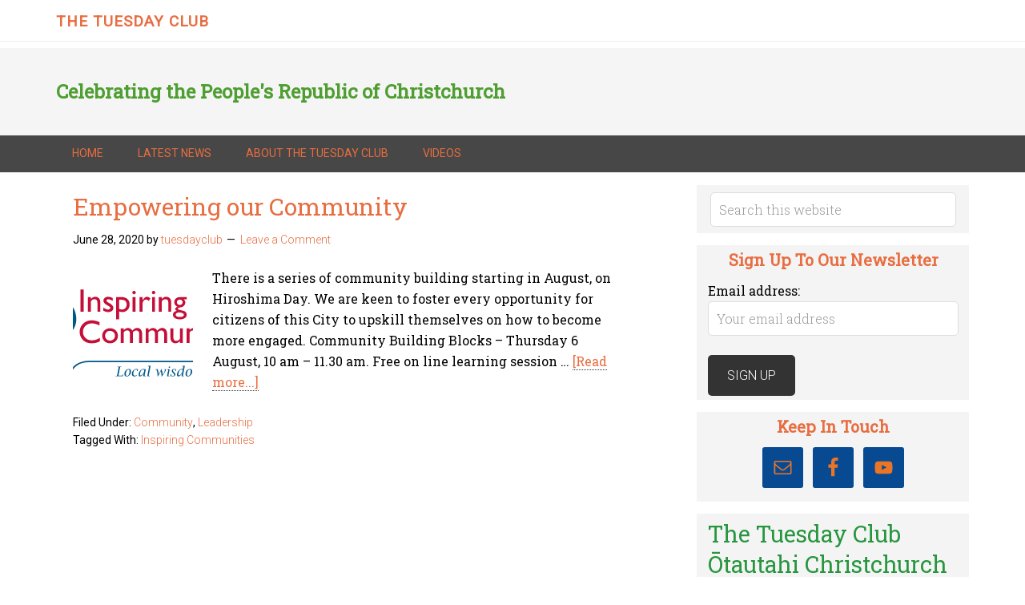

--- FILE ---
content_type: text/html; charset=UTF-8
request_url: https://tuesdayclub.nz/tag/inspiring-communities/
body_size: 51677
content:
<!DOCTYPE html>
<html lang="en-US">
<head >
<meta charset="UTF-8" />
<meta name="viewport" content="width=device-width, initial-scale=1" />
<meta name='robots' content='index, follow, max-image-preview:large, max-snippet:-1, max-video-preview:-1' />
	<style>img:is([sizes="auto" i], [sizes^="auto," i]) { contain-intrinsic-size: 3000px 1500px }</style>
	
	<!-- This site is optimized with the Yoast SEO plugin v26.7 - https://yoast.com/wordpress/plugins/seo/ -->
	<title>Inspiring Communities Archives - The Tuesday Club</title>
	<link rel="canonical" href="https://tuesdayclub.nz/tag/inspiring-communities/" />
	<meta property="og:locale" content="en_US" />
	<meta property="og:type" content="article" />
	<meta property="og:title" content="Inspiring Communities Archives - The Tuesday Club" />
	<meta property="og:url" content="https://tuesdayclub.nz/tag/inspiring-communities/" />
	<meta property="og:site_name" content="The Tuesday Club" />
	<meta name="twitter:card" content="summary_large_image" />
	<script type="application/ld+json" class="yoast-schema-graph">{"@context":"https://schema.org","@graph":[{"@type":"CollectionPage","@id":"https://tuesdayclub.nz/tag/inspiring-communities/","url":"https://tuesdayclub.nz/tag/inspiring-communities/","name":"Inspiring Communities Archives - The Tuesday Club","isPartOf":{"@id":"https://tuesdayclub.nz/#website"},"primaryImageOfPage":{"@id":"https://tuesdayclub.nz/tag/inspiring-communities/#primaryimage"},"image":{"@id":"https://tuesdayclub.nz/tag/inspiring-communities/#primaryimage"},"thumbnailUrl":"https://tuesdayclub.nz/wp-content/uploads/2020/06/Inspiring-Communities.png","breadcrumb":{"@id":"https://tuesdayclub.nz/tag/inspiring-communities/#breadcrumb"},"inLanguage":"en-US"},{"@type":"ImageObject","inLanguage":"en-US","@id":"https://tuesdayclub.nz/tag/inspiring-communities/#primaryimage","url":"https://tuesdayclub.nz/wp-content/uploads/2020/06/Inspiring-Communities.png","contentUrl":"https://tuesdayclub.nz/wp-content/uploads/2020/06/Inspiring-Communities.png","width":300,"height":136},{"@type":"BreadcrumbList","@id":"https://tuesdayclub.nz/tag/inspiring-communities/#breadcrumb","itemListElement":[{"@type":"ListItem","position":1,"name":"Home","item":"https://tuesdayclub.nz/"},{"@type":"ListItem","position":2,"name":"Inspiring Communities"}]},{"@type":"WebSite","@id":"https://tuesdayclub.nz/#website","url":"https://tuesdayclub.nz/","name":"The Tuesday Club","description":"Celebrating the People&#039;s Republic of Christchurch","publisher":{"@id":"https://tuesdayclub.nz/#/schema/person/ceffee0807da7267add683f30569593d"},"potentialAction":[{"@type":"SearchAction","target":{"@type":"EntryPoint","urlTemplate":"https://tuesdayclub.nz/?s={search_term_string}"},"query-input":{"@type":"PropertyValueSpecification","valueRequired":true,"valueName":"search_term_string"}}],"inLanguage":"en-US"},{"@type":["Person","Organization"],"@id":"https://tuesdayclub.nz/#/schema/person/ceffee0807da7267add683f30569593d","name":"Garry Moore","image":{"@type":"ImageObject","inLanguage":"en-US","@id":"https://tuesdayclub.nz/#/schema/person/image/","url":"https://tuesdayclub.nz/wp-content/uploads/2019/08/Garry-Moore.jpg","contentUrl":"https://tuesdayclub.nz/wp-content/uploads/2019/08/Garry-Moore.jpg","width":220,"height":255,"caption":"Garry Moore"},"logo":{"@id":"https://tuesdayclub.nz/#/schema/person/image/"},"sameAs":["https://tuesdayclub.nz/","https://www.facebook.com/garry.moore.3979"]}]}</script>
	<!-- / Yoast SEO plugin. -->


<link rel='dns-prefetch' href='//fonts.googleapis.com' />
<link rel="alternate" type="application/rss+xml" title="The Tuesday Club &raquo; Feed" href="https://tuesdayclub.nz/feed/" />
<link rel="alternate" type="application/rss+xml" title="The Tuesday Club &raquo; Comments Feed" href="https://tuesdayclub.nz/comments/feed/" />
<link rel="alternate" type="application/rss+xml" title="The Tuesday Club &raquo; Inspiring Communities Tag Feed" href="https://tuesdayclub.nz/tag/inspiring-communities/feed/" />
<script type="text/javascript">
/* <![CDATA[ */
window._wpemojiSettings = {"baseUrl":"https:\/\/s.w.org\/images\/core\/emoji\/16.0.1\/72x72\/","ext":".png","svgUrl":"https:\/\/s.w.org\/images\/core\/emoji\/16.0.1\/svg\/","svgExt":".svg","source":{"concatemoji":"https:\/\/tuesdayclub.nz\/wp-includes\/js\/wp-emoji-release.min.js?ver=6.8.3"}};
/*! This file is auto-generated */
!function(s,n){var o,i,e;function c(e){try{var t={supportTests:e,timestamp:(new Date).valueOf()};sessionStorage.setItem(o,JSON.stringify(t))}catch(e){}}function p(e,t,n){e.clearRect(0,0,e.canvas.width,e.canvas.height),e.fillText(t,0,0);var t=new Uint32Array(e.getImageData(0,0,e.canvas.width,e.canvas.height).data),a=(e.clearRect(0,0,e.canvas.width,e.canvas.height),e.fillText(n,0,0),new Uint32Array(e.getImageData(0,0,e.canvas.width,e.canvas.height).data));return t.every(function(e,t){return e===a[t]})}function u(e,t){e.clearRect(0,0,e.canvas.width,e.canvas.height),e.fillText(t,0,0);for(var n=e.getImageData(16,16,1,1),a=0;a<n.data.length;a++)if(0!==n.data[a])return!1;return!0}function f(e,t,n,a){switch(t){case"flag":return n(e,"\ud83c\udff3\ufe0f\u200d\u26a7\ufe0f","\ud83c\udff3\ufe0f\u200b\u26a7\ufe0f")?!1:!n(e,"\ud83c\udde8\ud83c\uddf6","\ud83c\udde8\u200b\ud83c\uddf6")&&!n(e,"\ud83c\udff4\udb40\udc67\udb40\udc62\udb40\udc65\udb40\udc6e\udb40\udc67\udb40\udc7f","\ud83c\udff4\u200b\udb40\udc67\u200b\udb40\udc62\u200b\udb40\udc65\u200b\udb40\udc6e\u200b\udb40\udc67\u200b\udb40\udc7f");case"emoji":return!a(e,"\ud83e\udedf")}return!1}function g(e,t,n,a){var r="undefined"!=typeof WorkerGlobalScope&&self instanceof WorkerGlobalScope?new OffscreenCanvas(300,150):s.createElement("canvas"),o=r.getContext("2d",{willReadFrequently:!0}),i=(o.textBaseline="top",o.font="600 32px Arial",{});return e.forEach(function(e){i[e]=t(o,e,n,a)}),i}function t(e){var t=s.createElement("script");t.src=e,t.defer=!0,s.head.appendChild(t)}"undefined"!=typeof Promise&&(o="wpEmojiSettingsSupports",i=["flag","emoji"],n.supports={everything:!0,everythingExceptFlag:!0},e=new Promise(function(e){s.addEventListener("DOMContentLoaded",e,{once:!0})}),new Promise(function(t){var n=function(){try{var e=JSON.parse(sessionStorage.getItem(o));if("object"==typeof e&&"number"==typeof e.timestamp&&(new Date).valueOf()<e.timestamp+604800&&"object"==typeof e.supportTests)return e.supportTests}catch(e){}return null}();if(!n){if("undefined"!=typeof Worker&&"undefined"!=typeof OffscreenCanvas&&"undefined"!=typeof URL&&URL.createObjectURL&&"undefined"!=typeof Blob)try{var e="postMessage("+g.toString()+"("+[JSON.stringify(i),f.toString(),p.toString(),u.toString()].join(",")+"));",a=new Blob([e],{type:"text/javascript"}),r=new Worker(URL.createObjectURL(a),{name:"wpTestEmojiSupports"});return void(r.onmessage=function(e){c(n=e.data),r.terminate(),t(n)})}catch(e){}c(n=g(i,f,p,u))}t(n)}).then(function(e){for(var t in e)n.supports[t]=e[t],n.supports.everything=n.supports.everything&&n.supports[t],"flag"!==t&&(n.supports.everythingExceptFlag=n.supports.everythingExceptFlag&&n.supports[t]);n.supports.everythingExceptFlag=n.supports.everythingExceptFlag&&!n.supports.flag,n.DOMReady=!1,n.readyCallback=function(){n.DOMReady=!0}}).then(function(){return e}).then(function(){var e;n.supports.everything||(n.readyCallback(),(e=n.source||{}).concatemoji?t(e.concatemoji):e.wpemoji&&e.twemoji&&(t(e.twemoji),t(e.wpemoji)))}))}((window,document),window._wpemojiSettings);
/* ]]> */
</script>
<link rel='stylesheet' id='minimum-pro-theme-css' href='https://tuesdayclub.nz/wp-content/themes/minimum-pro/style.css?ver=3.0.1' type='text/css' media='all' />
<style id='wp-emoji-styles-inline-css' type='text/css'>

	img.wp-smiley, img.emoji {
		display: inline !important;
		border: none !important;
		box-shadow: none !important;
		height: 1em !important;
		width: 1em !important;
		margin: 0 0.07em !important;
		vertical-align: -0.1em !important;
		background: none !important;
		padding: 0 !important;
	}
</style>
<link rel='stylesheet' id='wp-block-library-css' href='https://tuesdayclub.nz/wp-includes/css/dist/block-library/style.min.css?ver=6.8.3' type='text/css' media='all' />
<style id='classic-theme-styles-inline-css' type='text/css'>
/*! This file is auto-generated */
.wp-block-button__link{color:#fff;background-color:#32373c;border-radius:9999px;box-shadow:none;text-decoration:none;padding:calc(.667em + 2px) calc(1.333em + 2px);font-size:1.125em}.wp-block-file__button{background:#32373c;color:#fff;text-decoration:none}
</style>
<style id='global-styles-inline-css' type='text/css'>
:root{--wp--preset--aspect-ratio--square: 1;--wp--preset--aspect-ratio--4-3: 4/3;--wp--preset--aspect-ratio--3-4: 3/4;--wp--preset--aspect-ratio--3-2: 3/2;--wp--preset--aspect-ratio--2-3: 2/3;--wp--preset--aspect-ratio--16-9: 16/9;--wp--preset--aspect-ratio--9-16: 9/16;--wp--preset--color--black: #000000;--wp--preset--color--cyan-bluish-gray: #abb8c3;--wp--preset--color--white: #ffffff;--wp--preset--color--pale-pink: #f78da7;--wp--preset--color--vivid-red: #cf2e2e;--wp--preset--color--luminous-vivid-orange: #ff6900;--wp--preset--color--luminous-vivid-amber: #fcb900;--wp--preset--color--light-green-cyan: #7bdcb5;--wp--preset--color--vivid-green-cyan: #00d084;--wp--preset--color--pale-cyan-blue: #8ed1fc;--wp--preset--color--vivid-cyan-blue: #0693e3;--wp--preset--color--vivid-purple: #9b51e0;--wp--preset--gradient--vivid-cyan-blue-to-vivid-purple: linear-gradient(135deg,rgba(6,147,227,1) 0%,rgb(155,81,224) 100%);--wp--preset--gradient--light-green-cyan-to-vivid-green-cyan: linear-gradient(135deg,rgb(122,220,180) 0%,rgb(0,208,130) 100%);--wp--preset--gradient--luminous-vivid-amber-to-luminous-vivid-orange: linear-gradient(135deg,rgba(252,185,0,1) 0%,rgba(255,105,0,1) 100%);--wp--preset--gradient--luminous-vivid-orange-to-vivid-red: linear-gradient(135deg,rgba(255,105,0,1) 0%,rgb(207,46,46) 100%);--wp--preset--gradient--very-light-gray-to-cyan-bluish-gray: linear-gradient(135deg,rgb(238,238,238) 0%,rgb(169,184,195) 100%);--wp--preset--gradient--cool-to-warm-spectrum: linear-gradient(135deg,rgb(74,234,220) 0%,rgb(151,120,209) 20%,rgb(207,42,186) 40%,rgb(238,44,130) 60%,rgb(251,105,98) 80%,rgb(254,248,76) 100%);--wp--preset--gradient--blush-light-purple: linear-gradient(135deg,rgb(255,206,236) 0%,rgb(152,150,240) 100%);--wp--preset--gradient--blush-bordeaux: linear-gradient(135deg,rgb(254,205,165) 0%,rgb(254,45,45) 50%,rgb(107,0,62) 100%);--wp--preset--gradient--luminous-dusk: linear-gradient(135deg,rgb(255,203,112) 0%,rgb(199,81,192) 50%,rgb(65,88,208) 100%);--wp--preset--gradient--pale-ocean: linear-gradient(135deg,rgb(255,245,203) 0%,rgb(182,227,212) 50%,rgb(51,167,181) 100%);--wp--preset--gradient--electric-grass: linear-gradient(135deg,rgb(202,248,128) 0%,rgb(113,206,126) 100%);--wp--preset--gradient--midnight: linear-gradient(135deg,rgb(2,3,129) 0%,rgb(40,116,252) 100%);--wp--preset--font-size--small: 13px;--wp--preset--font-size--medium: 20px;--wp--preset--font-size--large: 36px;--wp--preset--font-size--x-large: 42px;--wp--preset--spacing--20: 0.44rem;--wp--preset--spacing--30: 0.67rem;--wp--preset--spacing--40: 1rem;--wp--preset--spacing--50: 1.5rem;--wp--preset--spacing--60: 2.25rem;--wp--preset--spacing--70: 3.38rem;--wp--preset--spacing--80: 5.06rem;--wp--preset--shadow--natural: 6px 6px 9px rgba(0, 0, 0, 0.2);--wp--preset--shadow--deep: 12px 12px 50px rgba(0, 0, 0, 0.4);--wp--preset--shadow--sharp: 6px 6px 0px rgba(0, 0, 0, 0.2);--wp--preset--shadow--outlined: 6px 6px 0px -3px rgba(255, 255, 255, 1), 6px 6px rgba(0, 0, 0, 1);--wp--preset--shadow--crisp: 6px 6px 0px rgba(0, 0, 0, 1);}:where(.is-layout-flex){gap: 0.5em;}:where(.is-layout-grid){gap: 0.5em;}body .is-layout-flex{display: flex;}.is-layout-flex{flex-wrap: wrap;align-items: center;}.is-layout-flex > :is(*, div){margin: 0;}body .is-layout-grid{display: grid;}.is-layout-grid > :is(*, div){margin: 0;}:where(.wp-block-columns.is-layout-flex){gap: 2em;}:where(.wp-block-columns.is-layout-grid){gap: 2em;}:where(.wp-block-post-template.is-layout-flex){gap: 1.25em;}:where(.wp-block-post-template.is-layout-grid){gap: 1.25em;}.has-black-color{color: var(--wp--preset--color--black) !important;}.has-cyan-bluish-gray-color{color: var(--wp--preset--color--cyan-bluish-gray) !important;}.has-white-color{color: var(--wp--preset--color--white) !important;}.has-pale-pink-color{color: var(--wp--preset--color--pale-pink) !important;}.has-vivid-red-color{color: var(--wp--preset--color--vivid-red) !important;}.has-luminous-vivid-orange-color{color: var(--wp--preset--color--luminous-vivid-orange) !important;}.has-luminous-vivid-amber-color{color: var(--wp--preset--color--luminous-vivid-amber) !important;}.has-light-green-cyan-color{color: var(--wp--preset--color--light-green-cyan) !important;}.has-vivid-green-cyan-color{color: var(--wp--preset--color--vivid-green-cyan) !important;}.has-pale-cyan-blue-color{color: var(--wp--preset--color--pale-cyan-blue) !important;}.has-vivid-cyan-blue-color{color: var(--wp--preset--color--vivid-cyan-blue) !important;}.has-vivid-purple-color{color: var(--wp--preset--color--vivid-purple) !important;}.has-black-background-color{background-color: var(--wp--preset--color--black) !important;}.has-cyan-bluish-gray-background-color{background-color: var(--wp--preset--color--cyan-bluish-gray) !important;}.has-white-background-color{background-color: var(--wp--preset--color--white) !important;}.has-pale-pink-background-color{background-color: var(--wp--preset--color--pale-pink) !important;}.has-vivid-red-background-color{background-color: var(--wp--preset--color--vivid-red) !important;}.has-luminous-vivid-orange-background-color{background-color: var(--wp--preset--color--luminous-vivid-orange) !important;}.has-luminous-vivid-amber-background-color{background-color: var(--wp--preset--color--luminous-vivid-amber) !important;}.has-light-green-cyan-background-color{background-color: var(--wp--preset--color--light-green-cyan) !important;}.has-vivid-green-cyan-background-color{background-color: var(--wp--preset--color--vivid-green-cyan) !important;}.has-pale-cyan-blue-background-color{background-color: var(--wp--preset--color--pale-cyan-blue) !important;}.has-vivid-cyan-blue-background-color{background-color: var(--wp--preset--color--vivid-cyan-blue) !important;}.has-vivid-purple-background-color{background-color: var(--wp--preset--color--vivid-purple) !important;}.has-black-border-color{border-color: var(--wp--preset--color--black) !important;}.has-cyan-bluish-gray-border-color{border-color: var(--wp--preset--color--cyan-bluish-gray) !important;}.has-white-border-color{border-color: var(--wp--preset--color--white) !important;}.has-pale-pink-border-color{border-color: var(--wp--preset--color--pale-pink) !important;}.has-vivid-red-border-color{border-color: var(--wp--preset--color--vivid-red) !important;}.has-luminous-vivid-orange-border-color{border-color: var(--wp--preset--color--luminous-vivid-orange) !important;}.has-luminous-vivid-amber-border-color{border-color: var(--wp--preset--color--luminous-vivid-amber) !important;}.has-light-green-cyan-border-color{border-color: var(--wp--preset--color--light-green-cyan) !important;}.has-vivid-green-cyan-border-color{border-color: var(--wp--preset--color--vivid-green-cyan) !important;}.has-pale-cyan-blue-border-color{border-color: var(--wp--preset--color--pale-cyan-blue) !important;}.has-vivid-cyan-blue-border-color{border-color: var(--wp--preset--color--vivid-cyan-blue) !important;}.has-vivid-purple-border-color{border-color: var(--wp--preset--color--vivid-purple) !important;}.has-vivid-cyan-blue-to-vivid-purple-gradient-background{background: var(--wp--preset--gradient--vivid-cyan-blue-to-vivid-purple) !important;}.has-light-green-cyan-to-vivid-green-cyan-gradient-background{background: var(--wp--preset--gradient--light-green-cyan-to-vivid-green-cyan) !important;}.has-luminous-vivid-amber-to-luminous-vivid-orange-gradient-background{background: var(--wp--preset--gradient--luminous-vivid-amber-to-luminous-vivid-orange) !important;}.has-luminous-vivid-orange-to-vivid-red-gradient-background{background: var(--wp--preset--gradient--luminous-vivid-orange-to-vivid-red) !important;}.has-very-light-gray-to-cyan-bluish-gray-gradient-background{background: var(--wp--preset--gradient--very-light-gray-to-cyan-bluish-gray) !important;}.has-cool-to-warm-spectrum-gradient-background{background: var(--wp--preset--gradient--cool-to-warm-spectrum) !important;}.has-blush-light-purple-gradient-background{background: var(--wp--preset--gradient--blush-light-purple) !important;}.has-blush-bordeaux-gradient-background{background: var(--wp--preset--gradient--blush-bordeaux) !important;}.has-luminous-dusk-gradient-background{background: var(--wp--preset--gradient--luminous-dusk) !important;}.has-pale-ocean-gradient-background{background: var(--wp--preset--gradient--pale-ocean) !important;}.has-electric-grass-gradient-background{background: var(--wp--preset--gradient--electric-grass) !important;}.has-midnight-gradient-background{background: var(--wp--preset--gradient--midnight) !important;}.has-small-font-size{font-size: var(--wp--preset--font-size--small) !important;}.has-medium-font-size{font-size: var(--wp--preset--font-size--medium) !important;}.has-large-font-size{font-size: var(--wp--preset--font-size--large) !important;}.has-x-large-font-size{font-size: var(--wp--preset--font-size--x-large) !important;}
:where(.wp-block-post-template.is-layout-flex){gap: 1.25em;}:where(.wp-block-post-template.is-layout-grid){gap: 1.25em;}
:where(.wp-block-columns.is-layout-flex){gap: 2em;}:where(.wp-block-columns.is-layout-grid){gap: 2em;}
:root :where(.wp-block-pullquote){font-size: 1.5em;line-height: 1.6;}
</style>
<link rel='stylesheet' id='dashicons-css' href='https://tuesdayclub.nz/wp-includes/css/dashicons.min.css?ver=6.8.3' type='text/css' media='all' />
<link rel='stylesheet' id='minimum-google-fonts-css' href='//fonts.googleapis.com/css?family=Roboto%3A300%2C400%7CRoboto+Slab%3A300%2C400&#038;ver=3.0.1' type='text/css' media='all' />
<link rel='stylesheet' id='simple-social-icons-font-css' href='https://tuesdayclub.nz/wp-content/plugins/simple-social-icons/css/style.css?ver=4.0.0' type='text/css' media='all' />
<link rel='stylesheet' id='gppro-style-css' href='//tuesdayclub.nz/dpp-custom-styles-72b856101be93ab46e235136b6f275fb?ver=6.8.3' type='text/css' media='all' />
<script type="text/javascript" src="https://tuesdayclub.nz/wp-includes/js/jquery/jquery.min.js?ver=3.7.1" id="jquery-core-js"></script>
<script type="text/javascript" src="https://tuesdayclub.nz/wp-includes/js/jquery/jquery-migrate.min.js?ver=3.4.1" id="jquery-migrate-js"></script>
<script type="text/javascript" src="https://tuesdayclub.nz/wp-content/themes/minimum-pro/js/responsive-menu.js?ver=1.0.0" id="minimum-responsive-menu-js"></script>
<link rel="https://api.w.org/" href="https://tuesdayclub.nz/wp-json/" /><link rel="alternate" title="JSON" type="application/json" href="https://tuesdayclub.nz/wp-json/wp/v2/tags/144" /><link rel="EditURI" type="application/rsd+xml" title="RSD" href="https://tuesdayclub.nz/xmlrpc.php?rsd" />
<meta name="generator" content="WordPress 6.8.3" />
<link rel="icon" href="https://tuesdayclub.nz/wp-content/uploads/2019/08/cropped-smash-palace-32x32.jpg" sizes="32x32" />
<link rel="icon" href="https://tuesdayclub.nz/wp-content/uploads/2019/08/cropped-smash-palace-192x192.jpg" sizes="192x192" />
<link rel="apple-touch-icon" href="https://tuesdayclub.nz/wp-content/uploads/2019/08/cropped-smash-palace-180x180.jpg" />
<meta name="msapplication-TileImage" content="https://tuesdayclub.nz/wp-content/uploads/2019/08/cropped-smash-palace-270x270.jpg" />
</head>
<body class="archive tag tag-inspiring-communities tag-144 custom-background wp-theme-genesis wp-child-theme-minimum-pro header-full-width content-sidebar genesis-breadcrumbs-hidden genesis-footer-widgets-visible gppro-custom"><div class="site-container"><header class="site-header"><div class="wrap"><div class="title-area"><p class="site-title"><a href="https://tuesdayclub.nz/">The Tuesday Club</a></p></div></div></header><div class="site-tagline"><div class="wrap"><div class="site-tagline-left"><p class="site-description">Celebrating the People&#039;s Republic of Christchurch</p></div><div class="site-tagline-right"></div></div></div><nav class="nav-primary" aria-label="Main"><div class="wrap"><ul id="menu-main-menu" class="menu genesis-nav-menu menu-primary"><li id="menu-item-77" class="menu-item menu-item-type-custom menu-item-object-custom menu-item-home menu-item-77"><a href="https://tuesdayclub.nz"><span >Home</span></a></li>
<li id="menu-item-78" class="menu-item menu-item-type-post_type menu-item-object-page current_page_parent menu-item-78"><a href="https://tuesdayclub.nz/latest-news/"><span >Latest News</span></a></li>
<li id="menu-item-79" class="menu-item menu-item-type-post_type menu-item-object-page menu-item-home menu-item-79"><a href="https://tuesdayclub.nz/"><span >About The Tuesday Club</span></a></li>
<li id="menu-item-80" class="menu-item menu-item-type-custom menu-item-object-custom menu-item-80"><a href="https://www.youtube.com/channel/UCXkiFP0Dlyf6jNljARCvSGA?view_as=subscriber"><span >Videos</span></a></li>
</ul></div></nav><div class="site-inner"><div class="wrap"><div class="content-sidebar-wrap"><main class="content"><article class="post-1448 post type-post status-publish format-standard has-post-thumbnail category-community category-leadership tag-inspiring-communities entry" aria-label="Empowering our Community"><header class="entry-header"><h2 class="entry-title"><a class="entry-title-link" rel="bookmark" href="https://tuesdayclub.nz/empowering-our-community/">Empowering our Community</a></h2>
<p class="entry-meta"><time class="entry-time">June 28, 2020</time> by <span class="entry-author"><a href="https://tuesdayclub.nz/author/tuesdayclub/" class="entry-author-link" rel="author"><span class="entry-author-name">tuesdayclub</span></a></span> <span class="entry-comments-link"><a href="https://tuesdayclub.nz/empowering-our-community/#respond">Leave a Comment</a></span> </p></header><div class="entry-content"><a class="entry-image-link" href="https://tuesdayclub.nz/empowering-our-community/" aria-hidden="true" tabindex="-1"><img width="150" height="136" src="https://tuesdayclub.nz/wp-content/uploads/2020/06/Inspiring-Communities-150x136.png" class="alignleft post-image entry-image" alt="" decoding="async" /></a><p>There is a series of community building starting in August, on Hiroshima Day. We are keen to foster every opportunity for citizens of this City to upskill themselves on how to become more engaged.



Community Building Blocks – Thursday 6 August, 10 am – 11.30 am. 



Free on line learning session &#x02026; <a href="https://tuesdayclub.nz/empowering-our-community/" class="more-link">[Read more...]</a></p></div><footer class="entry-footer"><p class="entry-meta"><span class="entry-categories">Filed Under: <a href="https://tuesdayclub.nz/category/topics/community/" rel="category tag">Community</a>, <a href="https://tuesdayclub.nz/category/topics/leadership/" rel="category tag">Leadership</a></span> <span class="entry-tags">Tagged With: <a href="https://tuesdayclub.nz/tag/inspiring-communities/" rel="tag">Inspiring Communities</a></span></p></footer></article></main><aside class="sidebar sidebar-primary widget-area" role="complementary" aria-label="Primary Sidebar"><section id="search-4" class="widget widget_search"><div class="widget-wrap"><form class="search-form" method="get" action="https://tuesdayclub.nz/" role="search"><input class="search-form-input" type="search" name="s" id="searchform-1" placeholder="Search this website"><input class="search-form-submit" type="submit" value="Search"><meta content="https://tuesdayclub.nz/?s={s}"></form></div></section>
<section id="mc4wp_form_widget-3" class="widget widget_mc4wp_form_widget"><div class="widget-wrap"><h4 class="widget-title widgettitle">Sign up to our Newsletter</h4>
<script>(function() {
	window.mc4wp = window.mc4wp || {
		listeners: [],
		forms: {
			on: function(evt, cb) {
				window.mc4wp.listeners.push(
					{
						event   : evt,
						callback: cb
					}
				);
			}
		}
	}
})();
</script><!-- Mailchimp for WordPress v4.10.9 - https://wordpress.org/plugins/mailchimp-for-wp/ --><form id="mc4wp-form-1" class="mc4wp-form mc4wp-form-85" method="post" data-id="85" data-name="Tuesday Club Email list" ><div class="mc4wp-form-fields"><p>
	<label>Email address: </label>
	<input type="email" name="EMAIL" placeholder="Your email address" required />
</p>

<p>
	<input type="submit" value="Sign up" />
</p></div><label style="display: none !important;">Leave this field empty if you're human: <input type="text" name="_mc4wp_honeypot" value="" tabindex="-1" autocomplete="off" /></label><input type="hidden" name="_mc4wp_timestamp" value="1768648723" /><input type="hidden" name="_mc4wp_form_id" value="85" /><input type="hidden" name="_mc4wp_form_element_id" value="mc4wp-form-1" /><div class="mc4wp-response"></div></form><!-- / Mailchimp for WordPress Plugin --></div></section>
<section id="simple-social-icons-2" class="widget simple-social-icons"><div class="widget-wrap"><h4 class="widget-title widgettitle">Keep in touch</h4>
<ul class="aligncenter"><li class="ssi-email"><a href="mailto:Garry@garrymoore.nz" ><svg role="img" class="social-email" aria-labelledby="social-email-2"><title id="social-email-2">Email</title><use xlink:href="https://tuesdayclub.nz/wp-content/plugins/simple-social-icons/symbol-defs.svg#social-email"></use></svg></a></li><li class="ssi-facebook"><a href="https://www.facebook.com/tuesdayclubchch/app" target="_blank" rel="noopener noreferrer"><svg role="img" class="social-facebook" aria-labelledby="social-facebook-2"><title id="social-facebook-2">Facebook</title><use xlink:href="https://tuesdayclub.nz/wp-content/plugins/simple-social-icons/symbol-defs.svg#social-facebook"></use></svg></a></li><li class="ssi-youtube"><a href="https://www.youtube.com/channel/UCXkiFP0Dlyf6jNljARCvSGA?view_as=subscriber" target="_blank" rel="noopener noreferrer"><svg role="img" class="social-youtube" aria-labelledby="social-youtube-2"><title id="social-youtube-2">YouTube</title><use xlink:href="https://tuesdayclub.nz/wp-content/plugins/simple-social-icons/symbol-defs.svg#social-youtube"></use></svg></a></li></ul></div></section>
<section id="custom_html-6" class="widget_text widget widget_custom_html"><div class="widget_text widget-wrap"><div class="textwidget custom-html-widget">        <style type="text/css">
                .fts-facebook-add-more-posts-notice {
            display: none !important;
        }
        
        </style><div class="fts-jal-fb-header"><h1 ><a href="https://www.facebook.com/468338373632713/" target="_blank" rel="noreferrer">The Tuesday Club Ōtautahi Christchurch</a></h1></div><div class="fts-jal-fb-group-display fts-simple-fb-wrapper feed_dynamic_classfqhvbwvyku_page"><div class="fts-jal-single-fb-post"><div  class="fts-jal-fb-right-wrap"><div class="fts-jal-fb-top-wrap "><div class="fts-jal-fb-user-thumb"><a href="https://www.facebook.com/468338373632713" target="_blank" rel="noreferrer"><img border="0" alt="The Tuesday Club Ōtautahi Christchurch" src="https://scontent-akl1-1.xx.fbcdn.net/v/t39.30808-1/491388850_669275369031452_166849186744993802_n.jpg?stp=c10.0.252.252a_cp0_dst-jpg_s50x50_tt6&amp;_nc_cat=110&amp;ccb=1-7&amp;_nc_sid=f907e8&amp;_nc_ohc=xpq2nGD6NkQQ7kNvwF6w_nu&amp;_nc_oc=AdnS2nxgnofgP5-q_Mzu6AyELV93HYr7yRbryFIM4pkryE95rPQdfL4NlPLt2kLbGbPMdDk6vg0jM2oVQtP8gm49&amp;_nc_zt=24&amp;_nc_ht=scontent-akl1-1.xx&amp;edm=AJdBtusEAAAA&amp;_nc_gid=UukzhjHWbPwSfafrCqDY4w&amp;_nc_tpa=Q5bMBQGvhE_7WbNf3Km7s-x-P9eQyfNadF9s88mhtuoogZAoIobwTwhe4BWcJ-0bzL6O8YcAwEGguoPEfg&amp;oh=00_AfpiadjQR7wZb44-DnlEy47i61Ei3RuFl8KRzovJJlyUNA&amp;oe=69702E8B"/></a></div><span class="fts-jal-fb-user-name"><a href="https://www.facebook.com/468338373632713" target="_blank" rel="noreferrer">The Tuesday Club Ōtautahi Christchurch</a></span><span class="fts-jal-fb-post-time">1 week ago</span><div class="fts-clear"></div><div class="fts-jal-fb-message">Living in the city.<div class="fts-clear"></div></div></div><div class="fts-jal-fb-link-wrap"><a href="https://l.facebook.com/l.php?u=https%3A%2F%2Fwww.thepress.co.nz%2Fnz-news%2F360894429%2Fcentral-city-living-why-some-wish-they-had-done-it-years-earlier&#038;h=AT0EJSqkUcJcJ5bpcO_Bi0aR_6MtlNvvgMIbfyZO1lVrwIloVb8Uoj1OHIbHjniXPnnMpIQdRd3DMPwQZgULwFOb-QWEKM2_qea4tjUEsT1nIddYuMFL8Kj7b4z8RDtUcne7jQwsxUiGhJ8Z&#038;s=1" target="_blank" rel="noreferrer" class="fts-jal-fb-picture"><img border="0" alt="The Tuesday Club Ōtautahi Christchurch" src="https://external-akl1-1.xx.fbcdn.net/emg1/v/t13/15969982067260036539?url=https%3A%2F%2Fwww.thepress.co.nz%2Fmedia%2Fimages%2F9Tzi8ywRz924XE3uHaD6DZ3Ef%2BIdbOiYlvIROR5vlqUSeZYZbm%2BSU0zjMnNqDfql8Yk4r%2BHt43oxrl86VwI5IF7k1TZFVP%252FGWCLS2aI%2BJHEpQLOpWgW8SaLvinbRgYvn03FBSoLPo1claUzVwxZtUUE9JPQ%252F504l5RUFXsFVcgiIBA97A%2BulE8ZX7ol%2BByvGGuqKawKNSYjbJyDYaXvGkcA4XPosYvVCDVLMnCaLCQ%2BOUP0KwUHu%2BOS%252FrvJoUGaf%252FiRv8WteKySWO1dfughbkprW3pOQm%252FGLYgP99YfSHouj93giR66ie6Mwvyrc2WaydQyZZWpTN0xMMB4%252FfIWTO7Ci52eJfbo2xBoi2%252FKQqDnRMwiCuL5N1XrqRv8Y5E9zhiPAIWdEHriDdXCdeNjZVECVFZ2knaAi7kYkpmPM9brF3aKLzZ8P4HnNiIYQ4JHPPvTheLoXqwz6oBcrBSWCVD%252F72fHKwP9Bte9Dmq9J%252F0WOwFXyaQqLh7ozFJ5jTtUVJw04D4g%252FAE3PE0zv%252Fek6haVSnKw0yBe%2BWegLYBlKeho%3D%3Fresolution%3D1240x700&#038;fb_obo=1&#038;utld=thepress.co.nz&#038;stp=c0.5000x0.5000f_dst-emg0_p700x700_q75_tt6&#038;edm=AKIiGfEEAAAA&#038;_nc_gid=tldbhVZpYwLHUltqgT8bNA&#038;_nc_oc=AdnEJHrK3vXn5ttqxpM3MkuqVFdOKdTzWIbmHPe5lGkiIsiM-Om3htVd4lGtDWX_POMYVm4TdnRx5xlpnDG-tiKo&#038;ccb=13-1&#038;oh=06_Q3-7AQx98p8H6n2tLBmoxC-AZfqBi2cINc7_InMoQEWZhH-I&#038;oe=696C19EB&#038;_nc_sid=ef6713"/></a><div class="fts-jal-fb-description-wrap"><a href="https://l.facebook.com/l.php?u=https%3A%2F%2Fwww.thepress.co.nz%2Fnz-news%2F360894429%2Fcentral-city-living-why-some-wish-they-had-done-it-years-earlier&h=AT0EJSqkUcJcJ5bpcO_Bi0aR_6MtlNvvgMIbfyZO1lVrwIloVb8Uoj1OHIbHjniXPnnMpIQdRd3DMPwQZgULwFOb-QWEKM2_qea4tjUEsT1nIddYuMFL8Kj7b4z8RDtUcne7jQwsxUiGhJ8Z&s=1" target="_blank" rel="noreferrer" class="fts-jal-fb-name">Central city living: Why some wish they had done it years earlier</a><div class="jal-fb-description">Nearly 10,000 residents call central Christchurch home — more than before the earthquakes — and that number is set to grow.</div><div class="jal-fb-caption"></div><div class="fts-clear"></div></div><div class="fts-clear"></div></div><div class="fts-clear"></div></div><div class="fts-likes-shares-etc-wrap"><div class="fts-share-wrap"><a href="javascript:;" class="ft-gallery-link-popup" title="Social Share Options"></a><div class="ft-gallery-share-wrap"><a href="https://www.facebook.com/sharer/sharer.php?u=https://www.facebook.com/468338373632713_468338373632713_872335705392083" target="_blank" rel="noreferrer" class="ft-galleryfacebook-icon" title="Share this post on Facebook"><i class="fa fa-facebook-square"></i></a><a href="https://twitter.com/intent/tweet?text=https://www.facebook.com/468338373632713_468338373632713_872335705392083+1" target="_blank" rel="noreferrer" class="ft-gallerytwitter-icon" title="Share this post on Twitter"><i class="fa fa-twitter"></i></a><a href="https://www.linkedin.com/shareArticle?mini=true&amp;url=https://www.facebook.com/468338373632713_468338373632713_872335705392083" target="_blank" rel="noreferrer" class="ft-gallerylinkedin-icon" title="Share this post on Linkedin"><i class="fa fa-linkedin"></i></a><a href="mailto:?subject=Shared Link&amp;body=https://www.facebook.com/468338373632713_468338373632713_872335705392083 - 1" target="_blank" rel="noreferrer" class="ft-galleryemail-icon" title="Share this post in your email"><i class="fa fa-envelope"></i></a></div></div><a href="https://www.facebook.com/468338373632713_468338373632713_872335705392083" target="_blank" rel="noreferrer" class="fts-jal-fb-see-more"><span class="fts-count-wrap fts-likes-wrap"><i class='icon-thumbs-up'></i>3</span><span class="fts-count-wrap fts-comments-wrap"></span><span class="fts-count-wrap fts-shares-wrap"></span><span class="fts-view-on-facebook">View on Facebook</span></a></div><div class="fts-clear"></div></div><div class="fts-jal-single-fb-post"><div  class="fts-jal-fb-right-wrap"><div class="fts-jal-fb-top-wrap "><div class="fts-jal-fb-user-thumb"><a href="https://www.facebook.com/468338373632713" target="_blank" rel="noreferrer"><img border="0" alt="The Tuesday Club Ōtautahi Christchurch" src="https://scontent-akl1-1.xx.fbcdn.net/v/t39.30808-1/491388850_669275369031452_166849186744993802_n.jpg?stp=c10.0.252.252a_cp0_dst-jpg_s50x50_tt6&amp;_nc_cat=110&amp;ccb=1-7&amp;_nc_sid=f907e8&amp;_nc_ohc=xpq2nGD6NkQQ7kNvwF6w_nu&amp;_nc_oc=AdnS2nxgnofgP5-q_Mzu6AyELV93HYr7yRbryFIM4pkryE95rPQdfL4NlPLt2kLbGbPMdDk6vg0jM2oVQtP8gm49&amp;_nc_zt=24&amp;_nc_ht=scontent-akl1-1.xx&amp;edm=AJdBtusEAAAA&amp;_nc_gid=UukzhjHWbPwSfafrCqDY4w&amp;_nc_tpa=Q5bMBQGvhE_7WbNf3Km7s-x-P9eQyfNadF9s88mhtuoogZAoIobwTwhe4BWcJ-0bzL6O8YcAwEGguoPEfg&amp;oh=00_AfpiadjQR7wZb44-DnlEy47i61Ei3RuFl8KRzovJJlyUNA&amp;oe=69702E8B"/></a></div><span class="fts-jal-fb-user-name"><a href="https://www.facebook.com/468338373632713" target="_blank" rel="noreferrer">The Tuesday Club Ōtautahi Christchurch</a></span><span class="fts-jal-fb-post-time">1 week ago</span><div class="fts-clear"></div></div><div class="fts-clear"></div></div><div class="fts-likes-shares-etc-wrap"><div class="fts-share-wrap"><a href="javascript:;" class="ft-gallery-link-popup" title="Social Share Options"></a><div class="ft-gallery-share-wrap"><a href="https://www.facebook.com/sharer/sharer.php?u=https://www.facebook.com/468338373632713_468338373632713_871016148857372" target="_blank" rel="noreferrer" class="ft-galleryfacebook-icon" title="Share this post on Facebook"><i class="fa fa-facebook-square"></i></a><a href="https://twitter.com/intent/tweet?text=https://www.facebook.com/468338373632713_468338373632713_871016148857372+" target="_blank" rel="noreferrer" class="ft-gallerytwitter-icon" title="Share this post on Twitter"><i class="fa fa-twitter"></i></a><a href="https://www.linkedin.com/shareArticle?mini=true&amp;url=https://www.facebook.com/468338373632713_468338373632713_871016148857372" target="_blank" rel="noreferrer" class="ft-gallerylinkedin-icon" title="Share this post on Linkedin"><i class="fa fa-linkedin"></i></a><a href="mailto:?subject=Shared Link&amp;body=https://www.facebook.com/468338373632713_468338373632713_871016148857372 - " target="_blank" rel="noreferrer" class="ft-galleryemail-icon" title="Share this post in your email"><i class="fa fa-envelope"></i></a></div></div><a href="https://www.facebook.com/468338373632713_468338373632713_871016148857372" target="_blank" rel="noreferrer" class="fts-jal-fb-see-more"><span class="fts-count-wrap fts-likes-wrap"><i class='icon-thumbs-up'></i>7</span><span class="fts-count-wrap fts-comments-wrap"></span><span class="fts-count-wrap fts-shares-wrap"></span><span class="fts-view-on-facebook">View on Facebook</span></a></div><div class="fts-clear"></div></div><div class="fts-jal-single-fb-post"><div  class="fts-jal-fb-right-wrap"><div class="fts-jal-fb-top-wrap "><div class="fts-jal-fb-user-thumb"><a href="https://www.facebook.com/468338373632713" target="_blank" rel="noreferrer"><img border="0" alt="The Tuesday Club Ōtautahi Christchurch" src="https://scontent-akl1-1.xx.fbcdn.net/v/t39.30808-1/491388850_669275369031452_166849186744993802_n.jpg?stp=c10.0.252.252a_cp0_dst-jpg_s50x50_tt6&amp;_nc_cat=110&amp;ccb=1-7&amp;_nc_sid=f907e8&amp;_nc_ohc=xpq2nGD6NkQQ7kNvwF6w_nu&amp;_nc_oc=AdnS2nxgnofgP5-q_Mzu6AyELV93HYr7yRbryFIM4pkryE95rPQdfL4NlPLt2kLbGbPMdDk6vg0jM2oVQtP8gm49&amp;_nc_zt=24&amp;_nc_ht=scontent-akl1-1.xx&amp;edm=AJdBtusEAAAA&amp;_nc_gid=UukzhjHWbPwSfafrCqDY4w&amp;_nc_tpa=Q5bMBQGvhE_7WbNf3Km7s-x-P9eQyfNadF9s88mhtuoogZAoIobwTwhe4BWcJ-0bzL6O8YcAwEGguoPEfg&amp;oh=00_AfpiadjQR7wZb44-DnlEy47i61Ei3RuFl8KRzovJJlyUNA&amp;oe=69702E8B"/></a></div><span class="fts-jal-fb-user-name"><a href="https://www.facebook.com/468338373632713" target="_blank" rel="noreferrer">The Tuesday Club Ōtautahi Christchurch</a></span><span class="fts-jal-fb-post-time">3 weeks ago</span><div class="fts-clear"></div><div class="fts-jal-fb-message">Homelessless needs more focus than simply keeping it out of sight   <div class="fts-clear"></div></div></div><div class="fts-jal-fb-link-wrap"><a href="https://l.facebook.com/l.php?u=https%3A%2F%2Fwww.thepress.co.nz%2Fnz-news%2F360920746%2Fmove-laws-do-not-end-homelessness-they-conceal-it&#038;h=AT3hEd8HCWZdNz7gz0T9KZOYjYsObiPvvbFZuLpsufJzKTdU4F0A-zwJ5OdI0Kfn8ku-2SnoHczkBunkmHQQonYa5hfzvuxaPu47rwPQc_lLC0Qzsuqx2AZmRfq4YitDcog32LXnwEgNT9f9&#038;s=1" target="_blank" rel="noreferrer" class="fts-jal-fb-picture"><img border="0" alt="The Tuesday Club Ōtautahi Christchurch" src="https://external-akl1-1.xx.fbcdn.net/emg1/v/t13/11591919123883455563?url=https%3A%2F%2Fwww.thepress.co.nz%2Fmedia%2Fimages%2F9Tzi8ywRz924XE3uHaD6DZ3Ef%2BIdbOiYlvIROR5vlqUSeZYZbm%2BSU0zjMnNqDfql8Yk4r%2BHt43oxrl86VwI5ID0m56GaDxw9TPAeM08swGQ%252FdFAONJ0dQPxszs56usQYxfOk78KTn1%2BnQbwPFPXFJf%2BMkUT920ciufl4ZPkvW11CtR12d7a4NG4UFUSQDkl3wBK8BibmAoo%2Bk23gDiE3a6m2RvXbBLhG4DzCaCBWE2KSmzoZAW0GQZm0jKsB1zUy%3Fresolution%3D1240x700&#038;fb_obo=1&#038;utld=thepress.co.nz&#038;stp=c0.5000x0.5000f_dst-emg0_p700x700_q75_tt6&#038;edm=AKIiGfEEAAAA&#038;_nc_gid=tldbhVZpYwLHUltqgT8bNA&#038;_nc_oc=Adm-VK9KwbeNmDS6naNM54futBFpIUOp0aiakPMGrzCc-EJchi2BYrg4e9i4d3ac7XjWpsYgf5KSF_9-VU_jUS4m&#038;ccb=13-1&#038;oh=06_Q3-7ASOEYYZ7l8kyWGqGBLFgCtozMhxLm-FyW78b6SDWhjyV&#038;oe=696C155F&#038;_nc_sid=ef6713"/></a><div class="fts-jal-fb-description-wrap"><a href="https://l.facebook.com/l.php?u=https%3A%2F%2Fwww.thepress.co.nz%2Fnz-news%2F360920746%2Fmove-laws-do-not-end-homelessness-they-conceal-it&h=AT3hEd8HCWZdNz7gz0T9KZOYjYsObiPvvbFZuLpsufJzKTdU4F0A-zwJ5OdI0Kfn8ku-2SnoHczkBunkmHQQonYa5hfzvuxaPu47rwPQc_lLC0Qzsuqx2AZmRfq4YitDcog32LXnwEgNT9f9&s=1" target="_blank" rel="noreferrer" class="fts-jal-fb-name">Move-on laws do not end homelessness; they conceal it.</a><div class="jal-fb-description">OPINION: Dignity does not come from empty streets — it comes from full hearts, open minds, and a society that refuses to leave anyone behind.</div><div class="jal-fb-caption"></div><div class="fts-clear"></div></div><div class="fts-clear"></div></div><div class="fts-clear"></div></div><div class="fts-likes-shares-etc-wrap"><div class="fts-share-wrap"><a href="javascript:;" class="ft-gallery-link-popup" title="Social Share Options"></a><div class="ft-gallery-share-wrap"><a href="https://www.facebook.com/sharer/sharer.php?u=https://www.facebook.com/468338373632713_468338373632713_860475379911449" target="_blank" rel="noreferrer" class="ft-galleryfacebook-icon" title="Share this post on Facebook"><i class="fa fa-facebook-square"></i></a><a href="https://twitter.com/intent/tweet?text=https://www.facebook.com/468338373632713_468338373632713_860475379911449+1" target="_blank" rel="noreferrer" class="ft-gallerytwitter-icon" title="Share this post on Twitter"><i class="fa fa-twitter"></i></a><a href="https://www.linkedin.com/shareArticle?mini=true&amp;url=https://www.facebook.com/468338373632713_468338373632713_860475379911449" target="_blank" rel="noreferrer" class="ft-gallerylinkedin-icon" title="Share this post on Linkedin"><i class="fa fa-linkedin"></i></a><a href="mailto:?subject=Shared Link&amp;body=https://www.facebook.com/468338373632713_468338373632713_860475379911449 - 1" target="_blank" rel="noreferrer" class="ft-galleryemail-icon" title="Share this post in your email"><i class="fa fa-envelope"></i></a></div></div><a href="https://www.facebook.com/468338373632713_468338373632713_860475379911449" target="_blank" rel="noreferrer" class="fts-jal-fb-see-more"><span class="fts-count-wrap fts-likes-wrap"><i class='icon-thumbs-up'></i>3</span><span class="fts-count-wrap fts-comments-wrap"><i class='icon-comments'></i>1</span><span class="fts-count-wrap fts-shares-wrap"></span><span class="fts-view-on-facebook">View on Facebook</span></a></div><div class="fts-clear"></div></div></div><div class="fts-clear"></div><div id="fb-root"></div></div></div></section>

		<section id="recent-posts-2" class="widget widget_recent_entries"><div class="widget-wrap">
		<h4 class="widget-title widgettitle">Recent Posts</h4>

		<ul>
											<li>
					<a href="https://tuesdayclub.nz/garry-at-end-of-2025/">Garry at end of 2025&#8230;</a>
									</li>
											<li>
					<a href="https://tuesdayclub.nz/removal-of-funding-for-community-support-agencies/">Removal of funding for community support agencies:</a>
									</li>
											<li>
					<a href="https://tuesdayclub.nz/homelessness-and-housing/">Homelessness and housing</a>
									</li>
											<li>
					<a href="https://tuesdayclub.nz/amalgamation-and-rates-caps/">Amalgamation and Rates Caps</a>
									</li>
											<li>
					<a href="https://tuesdayclub.nz/lack-of-commitment-to-environmental-protection/">Lack of commitment to environmental protection&#8230;</a>
									</li>
											<li>
					<a href="https://tuesdayclub.nz/alternatives-to-neo-liberalism/">Alternatives to Neo-liberalism</a>
									</li>
											<li>
					<a href="https://tuesdayclub.nz/hardship-and-hope-how-poverty-is-designed-in-aotearoa/">Hardship and Hope: how poverty is designed in Aotearoa</a>
									</li>
											<li>
					<a href="https://tuesdayclub.nz/ex-christchurch-mayor-nz-must-put-youth-employment-before-costly-prison-and-boot-camps/">Ex-Christchurch mayor: NZ must put youth employment before costly prison and boot camps</a>
									</li>
											<li>
					<a href="https://tuesdayclub.nz/nitrates-in-our-water/">Nitrates in our water</a>
									</li>
											<li>
					<a href="https://tuesdayclub.nz/election-campaign-2025/">Election campaign 2025</a>
									</li>
					</ul>

		</div></section>
<section id="categories-2" class="widget widget_categories"><div class="widget-wrap"><h4 class="widget-title widgettitle">Search by Category</h4>
<form action="https://tuesdayclub.nz" method="get"><label class="screen-reader-text" for="cat">Search by Category</label><select  name='cat' id='cat' class='postform'>
	<option value='-1'>Select Category</option>
	<option class="level-0" value="99">Axel writes&nbsp;&nbsp;(9)</option>
	<option class="level-0" value="60">Events&nbsp;&nbsp;(19)</option>
	<option class="level-0" value="2">Garry Writes&nbsp;&nbsp;(133)</option>
	<option class="level-0" value="22">Inspiration&nbsp;&nbsp;(3)</option>
	<option class="level-0" value="110">Poems&nbsp;&nbsp;(2)</option>
	<option class="level-0" value="6">Speakers&nbsp;&nbsp;(169)</option>
	<option class="level-0" value="7">Topics&nbsp;&nbsp;(1,319)</option>
	<option class="level-1" value="318">&nbsp;&nbsp;&nbsp;AI&nbsp;&nbsp;(1)</option>
	<option class="level-1" value="39">&nbsp;&nbsp;&nbsp;Asset Sales&nbsp;&nbsp;(3)</option>
	<option class="level-1" value="45">&nbsp;&nbsp;&nbsp;Avon Otakaro&nbsp;&nbsp;(2)</option>
	<option class="level-1" value="31">&nbsp;&nbsp;&nbsp;Catholic Church&nbsp;&nbsp;(2)</option>
	<option class="level-1" value="136">&nbsp;&nbsp;&nbsp;Charities&nbsp;&nbsp;(1)</option>
	<option class="level-1" value="26">&nbsp;&nbsp;&nbsp;Climate Change&nbsp;&nbsp;(75)</option>
	<option class="level-1" value="63">&nbsp;&nbsp;&nbsp;Community&nbsp;&nbsp;(40)</option>
	<option class="level-1" value="11">&nbsp;&nbsp;&nbsp;Cost of Rebuild&nbsp;&nbsp;(4)</option>
	<option class="level-1" value="102">&nbsp;&nbsp;&nbsp;Covid-19&nbsp;&nbsp;(69)</option>
	<option class="level-1" value="44">&nbsp;&nbsp;&nbsp;democracy&nbsp;&nbsp;(59)</option>
	<option class="level-1" value="9">&nbsp;&nbsp;&nbsp;Earthquake&nbsp;&nbsp;(18)</option>
	<option class="level-1" value="52">&nbsp;&nbsp;&nbsp;Economics&nbsp;&nbsp;(40)</option>
	<option class="level-1" value="121">&nbsp;&nbsp;&nbsp;Education&nbsp;&nbsp;(7)</option>
	<option class="level-1" value="156">&nbsp;&nbsp;&nbsp;Elections&nbsp;&nbsp;(19)</option>
	<option class="level-1" value="116">&nbsp;&nbsp;&nbsp;Employment&nbsp;&nbsp;(4)</option>
	<option class="level-1" value="269">&nbsp;&nbsp;&nbsp;Energy&nbsp;&nbsp;(2)</option>
	<option class="level-1" value="13">&nbsp;&nbsp;&nbsp;EQC&nbsp;&nbsp;(3)</option>
	<option class="level-1" value="139">&nbsp;&nbsp;&nbsp;Equity&nbsp;&nbsp;(8)</option>
	<option class="level-1" value="79">&nbsp;&nbsp;&nbsp;Future of Food&nbsp;&nbsp;(4)</option>
	<option class="level-1" value="20">&nbsp;&nbsp;&nbsp;Hagley Park&nbsp;&nbsp;(7)</option>
	<option class="level-1" value="86">&nbsp;&nbsp;&nbsp;Health&nbsp;&nbsp;(96)</option>
	<option class="level-1" value="36">&nbsp;&nbsp;&nbsp;Housing&nbsp;&nbsp;(93)</option>
	<option class="level-1" value="279">&nbsp;&nbsp;&nbsp;hstory&nbsp;&nbsp;(1)</option>
	<option class="level-1" value="209">&nbsp;&nbsp;&nbsp;Immigration&nbsp;&nbsp;(6)</option>
	<option class="level-1" value="28">&nbsp;&nbsp;&nbsp;In Conclusion&nbsp;&nbsp;(106)</option>
	<option class="level-1" value="217">&nbsp;&nbsp;&nbsp;Inequity&nbsp;&nbsp;(13)</option>
	<option class="level-1" value="128">&nbsp;&nbsp;&nbsp;Infrastructure&nbsp;&nbsp;(27)</option>
	<option class="level-1" value="10">&nbsp;&nbsp;&nbsp;Insurance&nbsp;&nbsp;(4)</option>
	<option class="level-1" value="50">&nbsp;&nbsp;&nbsp;International&nbsp;&nbsp;(60)</option>
	<option class="level-1" value="131">&nbsp;&nbsp;&nbsp;Language&nbsp;&nbsp;(2)</option>
	<option class="level-1" value="81">&nbsp;&nbsp;&nbsp;Leadership&nbsp;&nbsp;(122)</option>
	<option class="level-1" value="332">&nbsp;&nbsp;&nbsp;Legislation&nbsp;&nbsp;(2)</option>
	<option class="level-1" value="15">&nbsp;&nbsp;&nbsp;Local Elections&nbsp;&nbsp;(31)</option>
	<option class="level-1" value="29">&nbsp;&nbsp;&nbsp;Local Government&nbsp;&nbsp;(160)</option>
	<option class="level-1" value="40">&nbsp;&nbsp;&nbsp;Maori&nbsp;&nbsp;(6)</option>
	<option class="level-1" value="66">&nbsp;&nbsp;&nbsp;Monetry System&nbsp;&nbsp;(3)</option>
	<option class="level-1" value="35">&nbsp;&nbsp;&nbsp;New Christchurch&nbsp;&nbsp;(46)</option>
	<option class="level-1" value="32">&nbsp;&nbsp;&nbsp;Ngai Tahu&nbsp;&nbsp;(5)</option>
	<option class="level-1" value="59">&nbsp;&nbsp;&nbsp;People&nbsp;&nbsp;(72)</option>
	<option class="level-1" value="94">&nbsp;&nbsp;&nbsp;Planning&nbsp;&nbsp;(60)</option>
	<option class="level-1" value="65">&nbsp;&nbsp;&nbsp;Politics&nbsp;&nbsp;(48)</option>
	<option class="level-1" value="57">&nbsp;&nbsp;&nbsp;Public Art&nbsp;&nbsp;(2)</option>
	<option class="level-1" value="42">&nbsp;&nbsp;&nbsp;Public Service&nbsp;&nbsp;(9)</option>
	<option class="level-1" value="33">&nbsp;&nbsp;&nbsp;Race Relations&nbsp;&nbsp;(6)</option>
	<option class="level-1" value="118">&nbsp;&nbsp;&nbsp;Refugees&nbsp;&nbsp;(3)</option>
	<option class="level-1" value="314">&nbsp;&nbsp;&nbsp;South Island&nbsp;&nbsp;(3)</option>
	<option class="level-1" value="84">&nbsp;&nbsp;&nbsp;Sustainability&nbsp;&nbsp;(15)</option>
	<option class="level-1" value="199">&nbsp;&nbsp;&nbsp;Technology&nbsp;&nbsp;(3)</option>
	<option class="level-1" value="101">&nbsp;&nbsp;&nbsp;The Economy&nbsp;&nbsp;(61)</option>
	<option class="level-1" value="93">&nbsp;&nbsp;&nbsp;The Environment&nbsp;&nbsp;(23)</option>
	<option class="level-1" value="55">&nbsp;&nbsp;&nbsp;The Media&nbsp;&nbsp;(24)</option>
	<option class="level-1" value="301">&nbsp;&nbsp;&nbsp;Toitu Te Tiriti&nbsp;&nbsp;(6)</option>
	<option class="level-1" value="127">&nbsp;&nbsp;&nbsp;Tourism&nbsp;&nbsp;(6)</option>
	<option class="level-1" value="41">&nbsp;&nbsp;&nbsp;Transport&nbsp;&nbsp;(69)</option>
	<option class="level-1" value="8">&nbsp;&nbsp;&nbsp;Water&nbsp;&nbsp;(106)</option>
	<option class="level-1" value="145">&nbsp;&nbsp;&nbsp;Work&nbsp;&nbsp;(2)</option>
</select>
</form><script type="text/javascript">
/* <![CDATA[ */

(function() {
	var dropdown = document.getElementById( "cat" );
	function onCatChange() {
		if ( dropdown.options[ dropdown.selectedIndex ].value > 0 ) {
			dropdown.parentNode.submit();
		}
	}
	dropdown.onchange = onCatChange;
})();

/* ]]> */
</script>
</div></section>
<section id="search-2" class="widget widget_search"><div class="widget-wrap"><form class="search-form" method="get" action="https://tuesdayclub.nz/" role="search"><input class="search-form-input" type="search" name="s" id="searchform-2" placeholder="Search this website"><input class="search-form-submit" type="submit" value="Search"><meta content="https://tuesdayclub.nz/?s={s}"></form></div></section>
</aside></div></div></div><div class="footer-widgets"><div class="wrap"><div class="widget-area footer-widgets-1 footer-widget-area"><section id="custom_html-3" class="widget_text widget widget_custom_html"><div class="widget_text widget-wrap"><div class="textwidget custom-html-widget"><p><strong>Tuesday Club meets at Smash Palace</strong><br><strong>High St Christchurch<br>most Tuesdays 5 for 5.30pm Tuesdays <br>Contact: Garry Moore </strong><br><strong>garry@garrymoore.nz </strong></p></div></div></section>
</div></div></div><footer class="site-footer"><div class="wrap"><p>Copyright &#xA9;&nbsp;2026 · <a href="http://my.studiopress.com/themes/minimum/">Minimum Pro Theme</a> on <a href="https://www.studiopress.com/">Genesis Framework</a> · <a href="https://wordpress.org/">WordPress</a> · <a rel="nofollow" href="https://tuesdayclub.nz/wp-login.php">Log in</a></p></div></footer></div><script type="speculationrules">
{"prefetch":[{"source":"document","where":{"and":[{"href_matches":"\/*"},{"not":{"href_matches":["\/wp-*.php","\/wp-admin\/*","\/wp-content\/uploads\/*","\/wp-content\/*","\/wp-content\/plugins\/*","\/wp-content\/themes\/minimum-pro\/*","\/wp-content\/themes\/genesis\/*","\/*\\?(.+)"]}},{"not":{"selector_matches":"a[rel~=\"nofollow\"]"}},{"not":{"selector_matches":".no-prefetch, .no-prefetch a"}}]},"eagerness":"conservative"}]}
</script>
<script>(function() {function maybePrefixUrlField () {
  const value = this.value.trim()
  if (value !== '' && value.indexOf('http') !== 0) {
    this.value = 'http://' + value
  }
}

const urlFields = document.querySelectorAll('.mc4wp-form input[type="url"]')
for (let j = 0; j < urlFields.length; j++) {
  urlFields[j].addEventListener('blur', maybePrefixUrlField)
}
})();</script><style type="text/css" media="screen">#simple-social-icons-2 ul li a, #simple-social-icons-2 ul li a:hover, #simple-social-icons-2 ul li a:focus { background-color: #084a92 !important; border-radius: 3px; color: #eb7526 !important; border: 0px #ffffff solid !important; font-size: 25px; padding: 13px; }  #simple-social-icons-2 ul li a:hover, #simple-social-icons-2 ul li a:focus { background-color: #c13e08 !important; border-color: #ffffff !important; color: #084a92 !important; }  #simple-social-icons-2 ul li a:focus { outline: 1px dotted #c13e08 !important; }</style><link rel='stylesheet' id='fts-feed-styles-css' href='https://tuesdayclub.nz/wp-content/plugins/feed-them-social/includes/feeds/css/styles.min.css?ver=4.4.0' type='text/css' media='all' />
<script type="text/javascript" src="https://tuesdayclub.nz/wp-content/plugins/feed-them-social/includes/feeds/js/fts-global.min.js?ver=4.4.0" id="fts-global-js-js"></script>
<script type="text/javascript" defer src="https://tuesdayclub.nz/wp-content/plugins/mailchimp-for-wp/assets/js/forms.js?ver=4.10.9" id="mc4wp-forms-api-js"></script>
</body></html>
